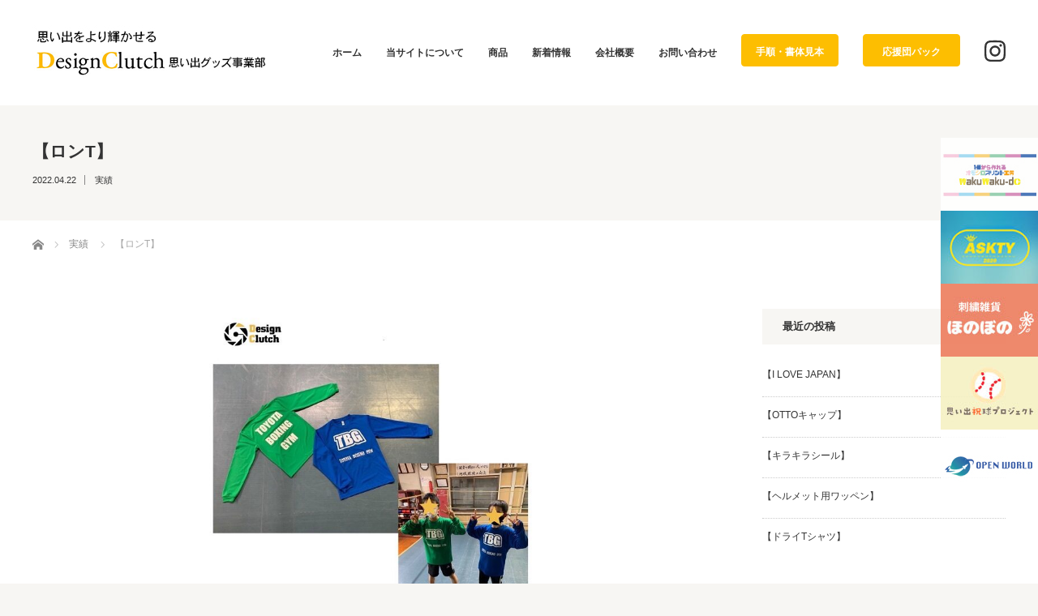

--- FILE ---
content_type: text/html; charset=UTF-8
request_url: https://omoide-goods.jp/%E3%80%90%E3%83%AD%E3%83%B3t%E3%80%91/
body_size: 13225
content:
<!DOCTYPE html>
<html class="pc" lang="ja">
<head>
<meta charset="UTF-8">
<!--[if IE]><meta http-equiv="X-UA-Compatible" content="IE=edge"><![endif]-->
<meta name="viewport" content="width=device-width">
<title>【ロンT】 - Design Clutch 思い出グッズ事業部</title>
<link rel="pingback" href="https://omoide-goods.jp/wp/xmlrpc.php">

<!-- This site is optimized with the Yoast SEO plugin v11.4 - https://yoast.com/wordpress/plugins/seo/ -->
<meta name="description" content="この度、豊田ボクシングジム様よりロンTのご依頼を頂きました&#x1f60a; (前回のドライTシャツと同じデザインにて作成しております&#x2728;) 豊田ボクシングジム様は子供から大人まで会員がいるボクシングジムになります&#x203c;&#xfe0f;"/>
<link rel="canonical" href="https://omoide-goods.jp/%e3%80%90%e3%83%ad%e3%83%b3t%e3%80%91/" />
<meta property="og:locale" content="ja_JP" />
<meta property="og:type" content="article" />
<meta property="og:title" content="【ロンT】 - Design Clutch 思い出グッズ事業部" />
<meta property="og:description" content="この度、豊田ボクシングジム様よりロンTのご依頼を頂きました&#x1f60a; (前回のドライTシャツと同じデザインにて作成しております&#x2728;) 豊田ボクシングジム様は子供から大人まで会員がいるボクシングジムになります&#x203c;&#xfe0f;" />
<meta property="og:url" content="https://omoide-goods.jp/%e3%80%90%e3%83%ad%e3%83%b3t%e3%80%91/" />
<meta property="og:site_name" content="Design Clutch 思い出グッズ事業部" />
<meta property="article:section" content="実績" />
<meta property="article:published_time" content="2022-04-22T07:03:22+00:00" />
<meta property="og:image" content="https://omoide-goods.jp/wp/wp-content/uploads/2022/04/toyota-boxing.jpeg" />
<meta property="og:image:secure_url" content="https://omoide-goods.jp/wp/wp-content/uploads/2022/04/toyota-boxing.jpeg" />
<meta property="og:image:width" content="1202" />
<meta property="og:image:height" content="600" />
<meta name="twitter:card" content="summary_large_image" />
<meta name="twitter:description" content="この度、豊田ボクシングジム様よりロンTのご依頼を頂きました&#x1f60a; (前回のドライTシャツと同じデザインにて作成しております&#x2728;) 豊田ボクシングジム様は子供から大人まで会員がいるボクシングジムになります&#x203c;&#xfe0f;" />
<meta name="twitter:title" content="【ロンT】 - Design Clutch 思い出グッズ事業部" />
<meta name="twitter:image" content="https://omoide-goods.jp/wp/wp-content/uploads/2022/04/toyota-boxing.jpeg" />
<script type='application/ld+json' class='yoast-schema-graph yoast-schema-graph--main'>{"@context":"https://schema.org","@graph":[{"@type":"Organization","@id":"https://omoide-goods.jp/#organization","name":"","url":"https://omoide-goods.jp/","sameAs":[]},{"@type":"WebSite","@id":"https://omoide-goods.jp/#website","url":"https://omoide-goods.jp/","name":"Design Clutch \u601d\u3044\u51fa\u30b0\u30c3\u30ba\u4e8b\u696d\u90e8","publisher":{"@id":"https://omoide-goods.jp/#organization"},"potentialAction":{"@type":"SearchAction","target":"https://omoide-goods.jp/?s={search_term_string}","query-input":"required name=search_term_string"}},{"@type":"WebPage","@id":"https://omoide-goods.jp/%e3%80%90%e3%83%ad%e3%83%b3t%e3%80%91/#webpage","url":"https://omoide-goods.jp/%e3%80%90%e3%83%ad%e3%83%b3t%e3%80%91/","inLanguage":"ja","name":"\u3010\u30ed\u30f3T\u3011 - Design Clutch \u601d\u3044\u51fa\u30b0\u30c3\u30ba\u4e8b\u696d\u90e8","isPartOf":{"@id":"https://omoide-goods.jp/#website"},"image":{"@type":"ImageObject","@id":"https://omoide-goods.jp/%e3%80%90%e3%83%ad%e3%83%b3t%e3%80%91/#primaryimage","url":"https://omoide-goods.jp/wp/wp-content/uploads/2022/04/toyota-boxing.jpeg","width":1202,"height":600},"primaryImageOfPage":{"@id":"https://omoide-goods.jp/%e3%80%90%e3%83%ad%e3%83%b3t%e3%80%91/#primaryimage"},"datePublished":"2022-04-22T07:03:22+00:00","dateModified":"2022-04-22T07:03:22+00:00","description":"\u3053\u306e\u5ea6\u3001\u8c4a\u7530\u30dc\u30af\u30b7\u30f3\u30b0\u30b8\u30e0\u69d8\u3088\u308a\u30ed\u30f3T\u306e\u3054\u4f9d\u983c\u3092\u9802\u304d\u307e\u3057\u305f&#x1f60a; (\u524d\u56de\u306e\u30c9\u30e9\u30a4T\u30b7\u30e3\u30c4\u3068\u540c\u3058\u30c7\u30b6\u30a4\u30f3\u306b\u3066\u4f5c\u6210\u3057\u3066\u304a\u308a\u307e\u3059&#x2728;) \u8c4a\u7530\u30dc\u30af\u30b7\u30f3\u30b0\u30b8\u30e0\u69d8\u306f\u5b50\u4f9b\u304b\u3089\u5927\u4eba\u307e\u3067\u4f1a\u54e1\u304c\u3044\u308b\u30dc\u30af\u30b7\u30f3\u30b0\u30b8\u30e0\u306b\u306a\u308a\u307e\u3059&#x203c;&#xfe0f;"},{"@type":"Article","@id":"https://omoide-goods.jp/%e3%80%90%e3%83%ad%e3%83%b3t%e3%80%91/#article","isPartOf":{"@id":"https://omoide-goods.jp/%e3%80%90%e3%83%ad%e3%83%b3t%e3%80%91/#webpage"},"author":{"@id":"https://omoide-goods.jp/schema/person/de-clutchadmin/#author"},"headline":"\u3010\u30ed\u30f3T\u3011","datePublished":"2022-04-22T07:03:22+00:00","dateModified":"2022-04-22T07:03:22+00:00","commentCount":0,"mainEntityOfPage":{"@id":"https://omoide-goods.jp/%e3%80%90%e3%83%ad%e3%83%b3t%e3%80%91/#webpage"},"publisher":{"@id":"https://omoide-goods.jp/#organization"},"image":{"@id":"https://omoide-goods.jp/%e3%80%90%e3%83%ad%e3%83%b3t%e3%80%91/#primaryimage"},"articleSection":"\u5b9f\u7e3e"},{"@type":["Person"],"@id":"https://omoide-goods.jp/author/de-clutch@admin/#author","name":"de-clutch@admin","image":{"@type":"ImageObject","@id":"https://omoide-goods.jp/#authorlogo","url":"https://secure.gravatar.com/avatar/dbe639747c7dff715a2cb5071dfa0e3e?s=96&d=mm&r=g","caption":"de-clutch@admin"},"sameAs":[]}]}</script>
<!-- / Yoast SEO plugin. -->

<link rel='dns-prefetch' href='//s.w.org' />
<link rel="alternate" type="application/rss+xml" title="Design Clutch 思い出グッズ事業部 &raquo; フィード" href="https://omoide-goods.jp/feed/" />
<link rel="alternate" type="application/rss+xml" title="Design Clutch 思い出グッズ事業部 &raquo; コメントフィード" href="https://omoide-goods.jp/comments/feed/" />
<link rel="alternate" type="application/rss+xml" title="Design Clutch 思い出グッズ事業部 &raquo; 【ロンT】 のコメントのフィード" href="https://omoide-goods.jp/%e3%80%90%e3%83%ad%e3%83%b3t%e3%80%91/feed/" />
		<script type="text/javascript">
			window._wpemojiSettings = {"baseUrl":"https:\/\/s.w.org\/images\/core\/emoji\/11\/72x72\/","ext":".png","svgUrl":"https:\/\/s.w.org\/images\/core\/emoji\/11\/svg\/","svgExt":".svg","source":{"concatemoji":"https:\/\/omoide-goods.jp\/wp\/wp-includes\/js\/wp-emoji-release.min.js?ver=4.9.26"}};
			!function(e,a,t){var n,r,o,i=a.createElement("canvas"),p=i.getContext&&i.getContext("2d");function s(e,t){var a=String.fromCharCode;p.clearRect(0,0,i.width,i.height),p.fillText(a.apply(this,e),0,0);e=i.toDataURL();return p.clearRect(0,0,i.width,i.height),p.fillText(a.apply(this,t),0,0),e===i.toDataURL()}function c(e){var t=a.createElement("script");t.src=e,t.defer=t.type="text/javascript",a.getElementsByTagName("head")[0].appendChild(t)}for(o=Array("flag","emoji"),t.supports={everything:!0,everythingExceptFlag:!0},r=0;r<o.length;r++)t.supports[o[r]]=function(e){if(!p||!p.fillText)return!1;switch(p.textBaseline="top",p.font="600 32px Arial",e){case"flag":return s([55356,56826,55356,56819],[55356,56826,8203,55356,56819])?!1:!s([55356,57332,56128,56423,56128,56418,56128,56421,56128,56430,56128,56423,56128,56447],[55356,57332,8203,56128,56423,8203,56128,56418,8203,56128,56421,8203,56128,56430,8203,56128,56423,8203,56128,56447]);case"emoji":return!s([55358,56760,9792,65039],[55358,56760,8203,9792,65039])}return!1}(o[r]),t.supports.everything=t.supports.everything&&t.supports[o[r]],"flag"!==o[r]&&(t.supports.everythingExceptFlag=t.supports.everythingExceptFlag&&t.supports[o[r]]);t.supports.everythingExceptFlag=t.supports.everythingExceptFlag&&!t.supports.flag,t.DOMReady=!1,t.readyCallback=function(){t.DOMReady=!0},t.supports.everything||(n=function(){t.readyCallback()},a.addEventListener?(a.addEventListener("DOMContentLoaded",n,!1),e.addEventListener("load",n,!1)):(e.attachEvent("onload",n),a.attachEvent("onreadystatechange",function(){"complete"===a.readyState&&t.readyCallback()})),(n=t.source||{}).concatemoji?c(n.concatemoji):n.wpemoji&&n.twemoji&&(c(n.twemoji),c(n.wpemoji)))}(window,document,window._wpemojiSettings);
		</script>
		<style type="text/css">
img.wp-smiley,
img.emoji {
	display: inline !important;
	border: none !important;
	box-shadow: none !important;
	height: 1em !important;
	width: 1em !important;
	margin: 0 .07em !important;
	vertical-align: -0.1em !important;
	background: none !important;
	padding: 0 !important;
}
</style>
<link rel='stylesheet' id='style-css'  href='https://omoide-goods.jp/wp/wp-content/themes/omoide-child/style.css?ver=4.9.26' type='text/css' media='all' />
<link rel='stylesheet' id='contact-form-7-css'  href='https://omoide-goods.jp/wp/wp-content/plugins/contact-form-7/includes/css/styles.css?ver=5.1.1' type='text/css' media='all' />
<link rel='stylesheet' id='parent-style-css'  href='https://omoide-goods.jp/wp/wp-content/themes/omoide/style.css?ver=4.9.26' type='text/css' media='all' />
<link rel='stylesheet' id='child-style-css'  href='https://omoide-goods.jp/wp/wp-content/themes/omoide-child/style.css?ver=4.9.26' type='text/css' media='all' />
<script type='text/javascript' src='https://omoide-goods.jp/wp/wp-includes/js/jquery/jquery.js?ver=1.12.4'></script>
<script type='text/javascript' src='https://omoide-goods.jp/wp/wp-includes/js/jquery/jquery-migrate.min.js?ver=1.4.1'></script>
<link rel='https://api.w.org/' href='https://omoide-goods.jp/wp-json/' />
<link rel='shortlink' href='https://omoide-goods.jp/?p=1119' />
<link rel="alternate" type="application/json+oembed" href="https://omoide-goods.jp/wp-json/oembed/1.0/embed?url=https%3A%2F%2Fomoide-goods.jp%2F%25e3%2580%2590%25e3%2583%25ad%25e3%2583%25b3t%25e3%2580%2591%2F" />
<link rel="alternate" type="text/xml+oembed" href="https://omoide-goods.jp/wp-json/oembed/1.0/embed?url=https%3A%2F%2Fomoide-goods.jp%2F%25e3%2580%2590%25e3%2583%25ad%25e3%2583%25b3t%25e3%2580%2591%2F&#038;format=xml" />

<script src="https://omoide-goods.jp/wp/wp-content/themes/omoide/js/jquery.easing.js?ver="></script>
<script src="https://omoide-goods.jp/wp/wp-content/themes/omoide/js/jscript.js?ver="></script>
<script src="https://omoide-goods.jp/wp/wp-content/themes/omoide/js/comment.js?ver="></script>

<link rel="stylesheet" media="screen and (max-width:770px)" href="https://omoide-goods.jp/wp/wp-content/themes/omoide/responsive.css?ver=">
<link rel="stylesheet" media="screen and (max-width:770px)" href="https://omoide-goods.jp/wp/wp-content/themes/omoide/footer-bar/footer-bar.css?ver=">


<link rel="stylesheet" href="https://omoide-goods.jp/wp/wp-content/themes/omoide/japanese.css?ver=">

<!--[if lt IE 9]>
<script src="https://omoide-goods.jp/wp/wp-content/themes/omoide/js/html5.js?ver="></script>
<![endif]-->



<style type="text/css">

#logo { top:31px; left:0px; }

a:hover, .post_content a:hover .pc #global_menu li a:hover, .pc #global_menu > ul > li.active > a, .post_list li.type1 .meta li a:hover, .post_list li.type2 .meta li a:hover, #footer_menu li a:hover, #home_slider .info_inner .title_link:hover, #post_meta_top a:hover, #bread_crumb li a:hover, #comment_header ul li a:hover, #template1_header .product_cateogry a:hover, #archive_product_list .no_image:hover .title a { color:#FDBE01; }
.post_content a { color:#FDBE01; }
.pc #global_menu ul ul a, #return_top a:hover, .next_page_link a:hover, .page_navi a:hover, #index_news_list .archive_link:hover, .pc #index_news_list .news_title a:hover, .box_list_headline .archive_link a:hover, .previous_next_post .previous_post a:hover, .previous_next_post .next_post a:hover,
 #single_product_list .slick-prev:hover, #single_product_list .slick-next:hover, #previous_next_page a:hover, .mobile .template1_content_list .caption a.link:hover, #archive_product_cateogry_menu li a:hover, .pc #archive_product_cateogry_menu li.active > a, .pc #archive_product_cateogry_menu li ul,
  #wp-calendar td a:hover, #wp-calendar #prev a:hover, #wp-calendar #next a:hover, .widget_search #search-btn input:hover, .widget_search #searchsubmit:hover, .side_widget.google_search #searchsubmit:hover, .collapse_category_list li a:hover,
   #submit_comment:hover, #post_pagination a:hover, #post_pagination p, a.menu_button:hover, .mobile a.category_menu_button:hover, .mobile a.category_menu_button.active
    { background-color:#FDBE01; }
.mobile a.category_menu_button:hover, .mobile a.category_menu_button.active { color:#fff !important; }
.mobile #global_menu a:hover { background-color:#FDBE01 !important; }

#comment_textarea textarea:focus, #guest_info input:focus
 { border-color:#FDBE01; }

.pc #global_menu ul ul a:hover, .pc #archive_product_cateogry_menu li ul a:hover
 { background-color:#FDBE01; }


#page_header .title { font-size:21px; }
#article .post_content { font-size:14px; }

.box_list .box { background:#FFFFFF; }
.box_list .caption .title, .box_list .caption .excerpt { color:#333333; }

.box_list .box:hover img { opacity:0.3; }
.box_list .caption .title, #single_product_list .caption .title { font-size:20px; }
.box_list .caption .excerpt, #single_product_list .caption .excerpt { font-size:14px; }

#blog_list .has_image { background:#000000 !important; }
#blog_list .has_image .caption { color:#FFFFFF !important; }
#blog_list .no_image:hover { background:#000000 !important; }
#blog_list .no_image:hover .caption { color:#FFFFFF !important; }
#blog_list .has_image:hover img { opacity:0.3; }
#blog_list .caption .title { font-size:14px; }
#blog_list .caption .excerpt { font-size:12px; }

#archive_product_list .caption .title { font-size:23px; }
#archive_product_list .caption .excerpt { font-size:14px; }
#archive_product_list .image_box:hover { background:#333333; }

#single_product_list .has_image { background:#FFFFFF; color:#333333; }
#single_product_list .has_image:hover img { opacity:0.3; }


#site_loader_spinner { border:4px solid rgba(253,190,1,0.2); border-top-color:#FDBE01; }

#footer-menu5 {
    width: 300px;
    margin: auto;
}
#footer-menu5 ul li a {
    line-height: 1.4;
}
.post_content h2 { line-height: 1.3em; padding: 10px 0px 10px 8px; font-size: 150%; font-weight: 500; border-left: 4px solid #333; background: #FDBE01;color:#fff;}
.post_content h3 { line-height: 1.3em; padding: 10px 0px 10px 8px; font-size: 130%; font-weight: 500; border-left: 4px solid #48d1cc;background:#f8f8f8;margin:50px auto 20px;}
.post_content h4 { line-height: 1.3em; font-size: 120%; font-weight: 500; color:#FDBE01;margin:40px auto 20px;}


ul.col2{font-size:0;letter-spacing:-2em;padding:0;}
ul.col2 li{display:inline-block;font-size:14px;letter-spacing:normal;border:1px solid #ccc;width:48%;box-sizing:border-box;vertical-align:top;}
ul.col2 li:nth-child(odd){margin-right:4%;}
ul.col2 li .left{float:left;width:100%;}
ul.col2 li .left img{width:100%;margin:0 auto 5px;}
ul.col2 li .right{float:right;width:100%;padding:10px;box-sizing:border-box;}

.solid-box{
border:1px solid #ccc;
margin:50px auto ;
padding:30px;
position:relative;
font-size:80%;
}
.solid-box h4{
font-size:110%;
color:#FDBE01;
}
.solid-box .finger{
position:absolute;
left:-10px;
top:-10px;
}
.solid-box .finger img{
width:50px;
}

ul.campus{
text-align:center;
}
ul.campus li{
display:inline-block;
width:28%;
margin-right:4%;
font-size:90%;
}
#menu-item-190 a {
    background: #FDBE01;
    padding: 10px;
    margin-top: 42px;
    color: #ffffff;
    height: 40px !important;
    border-radius: 4px;
    line-height: 24px !important;
}
#footer-menu5 ul li{
margin:auto auto 25px;
}

#menu-item-190 a:hover, .bt_footer_s a:hover, .bt_footer a:hover, .bt_footer_b a:hover {
    background: #333333;
    color: #ffffff;
    text-decoration: none;
}
.bt_footer_b a{
background: #2980b9;
    padding: 10px;
    color: #ffffff !important;
    border-radius: 4px;
    text-align: center;
}
ul.apparel{
font-size:0;
letter-spacing:-2em;
padding:0;
margin:auto;
}
ul.apparel li{
display:inline-block;
width:calc(94% / 4);
margin:auto 2% 15px auto;
padding:0;
text-align:center;
font-size:12px;
letter-spacing:normal;
}
ul.apparel li:nth-child(4n){
margin-right:0;
}
.apparel-inner{
margin:auto auto 30px;
}
.apparel-inner .left{
float:left;
width:30%;
}
.apparel-inner .right{
float:right;
width:68%;
}
@media only screen and (max-width: 600px) {
.q_button{
margin:5px auto;
}
ul.apparel li{
width:calc(96% / 3);
}
ul.apparel li:nth-child(4n){
margin-right:2%;
}
ul.apparel li:nth-child(3n){
margin-right:0;
}
.apparel-inner .left,.apparel-inner .right{
float:none;
width:100%;
margiin:auto auto 20px;
}
}

ul.catalog_btn{
margin:auto auto 30px;
font-size:0;
letter-spacing:-2em;
}
ul.catalog_btn li{
display:inline-block;
width:30%;
font-size:14px;
letter-spacing:normal;
margin-right:1%;
}
ul.catalog_btn li a.sz_l{
width:100%;
padding:10px 0;
text-align:center;
min-width: inherit;
font-size:100%;
}

.apaarel-btn{
margin:50px auto;
}
.apaarel-btn a.q_button{
width:80%;
max-width:450px;
margin:auto;
color:#fff;
    padding: 20px 0;
    display: block;
}
.towel-top{
	font-size: 200%;
	border: 5px solid #FDBE01;
	padding: 20px;
	margin-bottom: 35px;
	border-radius: 5px;	
	line-height:1.4;
}

</style>


<style type="text/css"></style>	<!-- Global site tag (gtag.js) - Google Analytics -->
<script async src="https://www.googletagmanager.com/gtag/js?id=UA-113085400-1"></script>
<script>
  window.dataLayer = window.dataLayer || [];
  function gtag(){dataLayer.push(arguments);}
  gtag('js', new Date());

  gtag('config', 'UA-113085400-1');
</script>

<script defer src="https://use.fontawesome.com/releases/v5.8.1/js/all.js" integrity="sha384-g5uSoOSBd7KkhAMlnQILrecXvzst9TdC09/VM+pjDTCM+1il8RHz5fKANTFFb+gQ" crossorigin="anonymous"></script>
<script>
window.onscroll = function () {
	var check = window.pageYOffset ;
	var docHeight = jQuery(document).height();
	var dispHeight = jQuery(window).height();
	
	if(check > docHeight-dispHeight-500){
		jQuery('.side_floating').fadeOut(1000);
		
	}else{
		jQuery('.side_floating').fadeIn(1000);
	}
};
	</script>
	</head>
<body class="post-template-default single single-post postid-1119 single-format-standard">
<div id="site_loader_overlay">
 <div id="site_loader_spinner"></div>
</div>
<div id="site_wrap">

 <div id="header">
  <div id="header_inner">

   <!-- logo -->
   <div id='logo_image'>
<h1 id="logo"><a href=" https://omoide-goods.jp/" title="Design Clutch 思い出グッズ事業部" data-label="Design Clutch 思い出グッズ事業部"><img src="https://omoide-goods.jp/wp/wp-content/uploads/tcd-w/logo.jpg?1769046619" alt="Design Clutch 思い出グッズ事業部" title="Design Clutch 思い出グッズ事業部" /></a></h1>
</div>

   <!-- global menu -->
      <a href="#" class="menu_button"></a>
   <div id="global_menu" class="clearfix">
    <ul id="menu-%e3%83%98%e3%83%83%e3%83%80%e3%83%bc%e3%83%a1%e3%83%8b%e3%83%a5%e3%83%bc" class="menu"><li id="menu-item-28" class="menu-item menu-item-type-custom menu-item-object-custom menu-item-home menu-item-28"><a href="https://omoide-goods.jp/">ホーム</a></li>
<li id="menu-item-115" class="menu-item menu-item-type-post_type menu-item-object-page menu-item-115"><a href="https://omoide-goods.jp/our_service/">当サイトについて</a></li>
<li id="menu-item-30" class="menu-item menu-item-type-post_type_archive menu-item-object-product menu-item-has-children menu-item-30"><a href="https://omoide-goods.jp/product/">商品</a>
<ul class="sub-menu">
	<li id="menu-item-286" class="menu-item menu-item-type-post_type menu-item-object-product menu-item-286"><a href="https://omoide-goods.jp/product/album/">アルバム</a></li>
	<li id="menu-item-287" class="menu-item menu-item-type-post_type menu-item-object-product menu-item-287"><a href="https://omoide-goods.jp/product/panel/">パネル</a></li>
	<li id="menu-item-288" class="menu-item menu-item-type-post_type menu-item-object-product menu-item-288"><a href="https://omoide-goods.jp/product/cup/">マグカップ・タンブラー</a></li>
	<li id="menu-item-289" class="menu-item menu-item-type-post_type menu-item-object-product menu-item-289"><a href="https://omoide-goods.jp/product/banners/">横断幕</a></li>
	<li id="menu-item-290" class="menu-item menu-item-type-post_type menu-item-object-product menu-item-290"><a href="https://omoide-goods.jp/product/towel/">タオル</a></li>
	<li id="menu-item-291" class="menu-item menu-item-type-post_type menu-item-object-product menu-item-291"><a href="https://omoide-goods.jp/product/apparel/">アパレル</a></li>
	<li id="menu-item-292" class="menu-item menu-item-type-post_type menu-item-object-product menu-item-292"><a href="https://omoide-goods.jp/product/illust/">イラスト</a></li>
	<li id="menu-item-293" class="menu-item menu-item-type-post_type menu-item-object-product menu-item-293"><a href="https://omoide-goods.jp/product/others/">その他</a></li>
</ul>
</li>
<li id="menu-item-118" class="menu-item menu-item-type-taxonomy menu-item-object-category menu-item-118"><a href="https://omoide-goods.jp/category/iinfo/">新着情報</a></li>
<li id="menu-item-117" class="menu-item menu-item-type-post_type menu-item-object-page menu-item-117"><a href="https://omoide-goods.jp/company/">会社概要</a></li>
<li id="menu-item-116" class="menu-item menu-item-type-post_type menu-item-object-page menu-item-116"><a href="https://omoide-goods.jp/contact/">お問い合わせ</a></li>
<li id="menu-item-329" class="menu-item menu-item-type-post_type menu-item-object-page menu-item-329"><a href="https://omoide-goods.jp/process/">手順・書体見本</a></li>
<li id="menu-item-294" class="menu-item menu-item-type-post_type menu-item-object-product menu-item-294"><a href="https://omoide-goods.jp/product/cheering/">応援団パック</a></li>
<li id="menu-item-444" class="menu-item menu-item-type-custom menu-item-object-custom menu-item-444"><a target="_blank" href="https://instagram.com/designclutch0208"><i class="fab fa-instagram"></i></a></li>
</ul>   </div>
   
  </div><!-- END #header_inner -->
 </div><!-- END #header -->

	<section id="side_float" class="side_floating clearfix">
	<ul>
		<li><a href="https://omoidegoods.thebase.in/" target="_blank"><img src="/wp/wp-content/uploads/2020/11/shop_omoide.jpg"></a></li>
		<li><a href="https://askty.thebase.in/" target="_blank"><img src="/wp/wp-content/uploads/2020/04/shop_ask.jpg"></a></li>
		<li><a href="https://honobono2020.thebase.in/" target="_blank"><img src="/wp/wp-content/uploads/2020/04/shop_hono.jpg"></a>
		<li><a href="https://omoidesyukyu.jp/" target="_blank"><img src="/wp/wp-content/uploads/2020/08/shop_ball.jpg"></a></li>
		<li><a href="https://dc-openworld.jp/" target="_blank"><img src="/wp/wp-content/uploads/2020/11/open-world.jpg"></a></li>
		</ul>
	</section>
<div id="page_header">
 <div id="page_header_inner">

  
  <h2 class="title">【ロンT】</h2>
    <ul id="post_meta_top" class="clearfix">
   <li class="date"><time class="entry-date updated" datetime="2022-04-22T16:03:22+00:00">2022.04.22</time></li>   <li class="category"><a href="https://omoide-goods.jp/category/%e5%ae%9f%e7%b8%be/" rel="category tag">実績</a></li>  </ul>
   </div>
</div>

<div id="main_content2" class="clearfix">

    <!-- bread crumb -->
    
<ul id="bread_crumb" class="clearfix">
 <li itemscope="itemscope" itemtype="http://data-vocabulary.org/Breadcrumb" class="home"><a itemprop="url" href="https://omoide-goods.jp/"><span itemprop="title" >ホーム</span></a></li>

 <li itemscope="itemscope" itemtype="http://data-vocabulary.org/Breadcrumb">
     <a itemprop="url" href="https://omoide-goods.jp/category/%e5%ae%9f%e7%b8%be/"><span itemprop="title">実績</span></a>
       </li>
 <li class="last">【ロンT】</li>

</ul>
    
 <div id="main_content2_inner" class="clearfix">

 <div id="main_col">

  
  <div id="article">

         <div id="post_image">
    <img width="1200" height="600" src="https://omoide-goods.jp/wp/wp-content/uploads/2022/04/toyota-boxing-1200x600.jpeg" class="attachment-size4 size-size4 wp-post-image" alt="" srcset="https://omoide-goods.jp/wp/wp-content/uploads/2022/04/toyota-boxing-1200x600.jpeg 1200w, https://omoide-goods.jp/wp/wp-content/uploads/2022/04/toyota-boxing-300x150.jpeg 300w, https://omoide-goods.jp/wp/wp-content/uploads/2022/04/toyota-boxing-768x383.jpeg 768w, https://omoide-goods.jp/wp/wp-content/uploads/2022/04/toyota-boxing-1024x511.jpeg 1024w, https://omoide-goods.jp/wp/wp-content/uploads/2022/04/toyota-boxing.jpeg 1202w" sizes="(max-width: 1200px) 100vw, 1200px" />   </div>
      
   <div class="post_content clearfix">
    <p>この度、豊田ボクシングジム様よりロンTのご依頼を頂きました&#x1f60a;<br />
(前回のドライTシャツと同じデザインにて作成しております&#x2728;)</p>
<p>豊田ボクシングジム様は子供から大人まで会員がいるボクシングジムになります&#x203c;&#xfe0f;</p>
<p>子供達の表情がとても楽しそうに伺えるのできっと良いコーチングをされているジムだと思います&#x1f609;</p>
<p>また体験レッスンも随時受け付けているとの事なので体力をつけたい方、強くなりたい方は是非豊田ボクシングジム様に行ってみてください&#x1f44d;</p>
<p>蝶のように舞い蜂のように刺す&#x203c;&#xfe0f;</p>
<p>この投稿を見て世界王者が誕生する事を願っております&#x1f606;</p>
<p>豊田ボクシングジム様のアカウントはこちら<br />
@toyota_boxing_gym</p>
<p>豊田ボクシングジム様、この度はご依頼頂きましてありがとうございました&#x1f60c;</p>
<p>&#x2728;&#x2728;&#x2728;&#x2728;&#x2728;&#x2728;&#x2728;&#x2728;&#x2728;&#x2728;&#x2728;<br />
おかげさまで47都道府県の方々と繋がっていっております。<br />
一人一人のご縁に感謝です&#x1f64f;<br />
&#x2728;&#x2728;&#x2728;&#x2728;&#x2728;&#x2728;&#x2728;&#x2728;&#x2728;&#x2728;&#x2728;</p>
<p>#イラスト<br />
#キャラクター<br />
#車<br />
#オリジナル<br />
#看板<br />
#designclutch<br />
#デザインクラッチ<br />
#名入れ<br />
#design<br />
#デザイン<br />
#思い出<br />
#思い出グッズ<br />
#記念品<br />
#グッズ<br />
#47都道府県</p>
       </div>

      <div id="single_share" class="clearfix">
    
<!--Type1-->

<div id="share_top1">

 

<div class="sns">
<ul class="type1 clearfix">
<!--Twitterボタン-->
<li class="twitter">
<a href="http://twitter.com/share?text=%E3%80%90%E3%83%AD%E3%83%B3T%E3%80%91&url=https%3A%2F%2Fomoide-goods.jp%2F%25e3%2580%2590%25e3%2583%25ad%25e3%2583%25b3t%25e3%2580%2591%2F&via=&tw_p=tweetbutton&related=" onclick="javascript:window.open(this.href, '', 'menubar=no,toolbar=no,resizable=yes,scrollbars=yes,height=400,width=600');return false;"><i class="icon-twitter"></i><span class="ttl">Tweet</span><span class="share-count"></span></a></li>

<!--Facebookボタン-->
<li class="facebook">
<a href="//www.facebook.com/sharer/sharer.php?u=https://omoide-goods.jp/%e3%80%90%e3%83%ad%e3%83%b3t%e3%80%91/&amp;t=%E3%80%90%E3%83%AD%E3%83%B3T%E3%80%91" class="facebook-btn-icon-link" target="blank" rel="nofollow"><i class="icon-facebook"></i><span class="ttl">Share</span><span class="share-count"></span></a></li>

<!--Google+ボタン-->
<li class="googleplus">
<a href="https://plus.google.com/share?url=https%3A%2F%2Fomoide-goods.jp%2F%25e3%2580%2590%25e3%2583%25ad%25e3%2583%25b3t%25e3%2580%2591%2F" onclick="javascript:window.open(this.href, '', 'menubar=no,toolbar=no,resizable=yes,scrollbars=yes,height=600,width=500');return false;"><i class="icon-google-plus"></i><span class="ttl">+1</span><span class="share-count"></span></a></li>

<!--Hatebuボタン-->
<li class="hatebu">
<a href="http://b.hatena.ne.jp/add?mode=confirm&url=https%3A%2F%2Fomoide-goods.jp%2F%25e3%2580%2590%25e3%2583%25ad%25e3%2583%25b3t%25e3%2580%2591%2F" onclick="javascript:window.open(this.href, '', 'menubar=no,toolbar=no,resizable=yes,scrollbars=yes,height=400,width=510');return false;" ><i class="icon-hatebu"></i><span class="ttl">Hatena</span><span class="share-count"></span></a></li>

<!--Pocketボタン-->
<li class="pocket">
<a href="http://getpocket.com/edit?url=https%3A%2F%2Fomoide-goods.jp%2F%25e3%2580%2590%25e3%2583%25ad%25e3%2583%25b3t%25e3%2580%2591%2F&title=%E3%80%90%E3%83%AD%E3%83%B3T%E3%80%91" target="blank"><i class="icon-pocket"></i><span class="ttl">Pocket</span><span class="share-count"></span></a></li>

<!--RSSボタン-->
<li class="rss">
<a href="https://omoide-goods.jp/feed/" target="blank"><i class="icon-rss"></i><span class="ttl">RSS</span></a></li>

<!--Feedlyボタン-->
<li class="feedly">
<a href="http://feedly.com/index.html#subscription%2Ffeed%2Fhttps://omoide-goods.jp/feed/" target="blank"><i class="icon-feedly"></i><span class="ttl">feedly</span><span class="share-count"></span></a></li>

<!--Pinterestボタン-->
<li class="pinterest">
<a rel="nofollow" target="_blank" href="https://www.pinterest.com/pin/create/button/?url=https%3A%2F%2Fomoide-goods.jp%2F%25e3%2580%2590%25e3%2583%25ad%25e3%2583%25b3t%25e3%2580%2591%2F&media=https://omoide-goods.jp/wp/wp-content/uploads/2022/04/toyota-boxing.jpeg&description=%E3%80%90%E3%83%AD%E3%83%B3T%E3%80%91"><i class="icon-pinterest"></i><span class="ttl">Pin&nbsp;it</span></a></li>

</ul>
</div>

</div>


<!--Type2-->

<!--Type3-->

<!--Type4-->

<!--Type5-->
   </div>
   
      <ul id="post_meta_bottom" class="clearfix">
    <li class="post_author">投稿者: <a href="https://omoide-goods.jp/author/de-clutch@admin/" title="de-clutch@admin の投稿" rel="author">de-clutch@admin</a></li>    <li class="post_category"><a href="https://omoide-goods.jp/category/%e5%ae%9f%e7%b8%be/" rel="category tag">実績</a></li>        <li class="post_comment">コメント: <a href="#comment_headline">0</a></li>   </ul>
   
      <div class="clearfix previous_next_post" id="single_previous_next_post">
    <p class="previous_post"><a href="https://omoide-goods.jp/%e3%80%90%e3%82%a4%e3%83%a9%e3%82%b9%e3%83%88%e3%80%91/" rel="prev">前の記事</a></p>
    <p class="next_post"><a href="https://omoide-goods.jp/%e3%80%90%e3%83%a6%e3%83%8b%e3%83%95%e3%82%a9%e3%83%bc%e3%83%a0%e3%80%91/" rel="next">次の記事</a></p>
   </div>
   
  </div><!-- END #article -->

  <!-- banner1 -->
      
  
    <div id="related_post">
   <h3 class="headline_base1">関連記事</h3>
   <div id="blog_list">
    <ol class="box_list2" id="box_list3">
          <li class="box has_image" style="background:#F5F5F5;">
      <div class="content">
              <img class="image" src="https://omoide-goods.jp/wp/wp-content/uploads/2019/12/2a0c276504a7727a9a1ee873128b4717-600x600.jpg" width="" height="" alt="【帽子】" />
              <div class="caption" style="color:#333333;">
        <div>
         <p class="date">2019.12.23</p>                  <h3 class="title">【帽子】</h3>
                           <p class="excerpt">ボディーライセンス様より帽子の製作をご依頼頂きました&amp;#x1f60a;﻿﻿ボディーライセンス…</p>                 </div>
       </div>
       <a href="https://omoide-goods.jp/%e3%80%90%e5%b8%bd%e5%ad%90%e3%80%91/">【帽子】</a>
      </div>
     </li>
          <li class="box has_image" style="background:#F5F5F5;">
      <div class="content">
              <img class="image" src="https://omoide-goods.jp/wp/wp-content/uploads/2021/08/05c80347351db78d7d21c66c916552d3-600x600.jpeg" width="" height="" alt="【キラキラシール②】" />
              <div class="caption" style="color:#333333;">
        <div>
         <p class="date">2021.08.14</p>                  <h3 class="title">【キラキラシール②】</h3>
                           <p class="excerpt">この度、個人(赤箱&amp;#x2b50;︎かず様)の方からキラキラシールのご依頼を頂きました&amp;#x1f60…</p>                 </div>
       </div>
       <a href="https://omoide-goods.jp/%e3%80%90%e3%82%ad%e3%83%a9%e3%82%ad%e3%83%a9%e3%82%b7%e3%83%bc%e3%83%ab%e2%91%a1%e3%80%91/">【キラキラシール②】</a>
      </div>
     </li>
          <li class="box has_image" style="background:#F5F5F5;">
      <div class="content">
              <img class="image" src="https://omoide-goods.jp/wp/wp-content/uploads/2020/02/2c9cac1086d1a344793bde4d5507c486-600x600.jpg" width="" height="" alt="【ＯＴＴＯ　ＣＡＰ】" />
              <div class="caption" style="color:#333333;">
        <div>
         <p class="date">2020.02.19</p>                  <h3 class="title">【ＯＴＴＯ　ＣＡＰ】</h3>
                           <p class="excerpt">瀬戸内クラブ(SETOUCHI CLUB)様より帽子の制作依頼を頂きました&amp;#x2728;﻿﻿…</p>                 </div>
       </div>
       <a href="https://omoide-goods.jp/%e3%80%90%ef%bd%8f%ef%bd%94%ef%bd%94%ef%bd%8f%e3%80%80%ef%bd%83%ef%bd%81%ef%bd%90%e3%80%91-2/">【ＯＴＴＯ　ＣＡＰ】</a>
      </div>
     </li>
          <li class="box has_image" style="background:#F5F5F5;">
      <div class="content">
              <img class="image" src="https://omoide-goods.jp/wp/wp-content/uploads/2021/03/IMG_6216-600x600.jpg" width="" height="" alt="【OTTOキャップ】" />
              <div class="caption" style="color:#333333;">
        <div>
         <p class="date">2021.03.26</p>                  <h3 class="title">【OTTOキャップ】</h3>
                           <p class="excerpt">BODY LICENCE様と非営利団体ジャングルベースボール様より帽子の追加製作依頼を頂きま…</p>                 </div>
       </div>
       <a href="https://omoide-goods.jp/%e3%80%90otto%e3%82%ad%e3%83%a3%e3%83%83%e3%83%95%e3%82%9a%e3%80%91/">【OTTOキャップ】</a>
      </div>
     </li>
          <li class="box has_image" style="background:#F5F5F5;">
      <div class="content">
              <img class="image" src="https://omoide-goods.jp/wp/wp-content/uploads/2022/04/b9ea60b3675a3099be29e36f35a5e623-600x600.jpeg" width="" height="" alt="【ユニフォーム】" />
              <div class="caption" style="color:#333333;">
        <div>
         <p class="date">2022.04.22</p>                  <h3 class="title">【ユニフォーム】</h3>
                           <p class="excerpt">この度、長崎県で漁業を営んでる福栄丸様よりユニフォーム(Tシャツ・トレーナー・ウィンドブレーカー)の…</p>                 </div>
       </div>
       <a href="https://omoide-goods.jp/%e3%80%90%e3%83%a6%e3%83%8b%e3%83%95%e3%82%a9%e3%83%bc%e3%83%a0%e3%80%91/">【ユニフォーム】</a>
      </div>
     </li>
          <li class="box has_image" style="background:#F5F5F5;">
      <div class="content">
              <img class="image" src="https://omoide-goods.jp/wp/wp-content/uploads/2021/08/1ad3d820593a9572b661e5e78c196d5f-600x600.jpg" width="" height="" alt="【名刺＆デザイン】" />
              <div class="caption" style="color:#333333;">
        <div>
         <p class="date">2021.08.14</p>                  <h3 class="title">【名刺＆デザイン】</h3>
                           <p class="excerpt">この度、OAD Baseball Club様より名刺のご依頼を頂きました&amp;#x1f60a;こ…</p>                 </div>
       </div>
       <a href="https://omoide-goods.jp/%e3%80%90%e5%90%8d%e5%88%ba%ef%bc%86%e3%83%87%e3%82%b6%e3%82%a4%e3%83%b3%e3%80%91/">【名刺＆デザイン】</a>
      </div>
     </li>
          <li class="box has_image" style="background:#F5F5F5;">
      <div class="content">
              <img class="image" src="https://omoide-goods.jp/wp/wp-content/uploads/2021/04/IMG_6322-600x600.jpg" width="" height="" alt="【メッシュキャップ＆ポロシャツ＆Tシャツ】" />
              <div class="caption" style="color:#333333;">
        <div>
         <p class="date">2021.04.19</p>                  <h3 class="title">【メッシュキャップ＆ポロシャツ＆Tシャツ】</h3>
                           <p class="excerpt">この度、Good job papa様よりユニフォームのご依頼を頂きました&amp;#x2728;可愛…</p>                 </div>
       </div>
       <a href="https://omoide-goods.jp/%e3%80%90%e3%83%a1%e3%83%83%e3%82%b7%e3%83%a5%e3%82%ad%e3%83%a3%e3%83%83%e3%83%97%ef%bc%86%e3%83%9d%e3%83%ad%e3%82%b7%e3%83%a3%e3%83%84%ef%bc%86t%e3%82%b7%e3%83%a3%e3%83%84%e3%80%91/">【メッシュキャップ＆ポロシャツ＆Tシャツ】</a>
      </div>
     </li>
          <li class="box has_image" style="background:#F5F5F5;">
      <div class="content">
              <img class="image" src="https://omoide-goods.jp/wp/wp-content/uploads/2021/09/1d483a0e0a68b874f92675393ce6798a-600x600.jpg" width="" height="" alt="【Tシャツ&#038;ポロシャツ】" />
              <div class="caption" style="color:#333333;">
        <div>
         <p class="date">2021.09.15</p>                  <h3 class="title">【Tシャツ&#038;ポロシャツ】</h3>
                           <p class="excerpt">この度、ふくしぶカフェ様よりユニフォームのご依頼を頂きました&amp;#x1f60a;こちらはデザイ…</p>                 </div>
       </div>
       <a href="https://omoide-goods.jp/%e3%80%90t%e3%82%b7%e3%83%a3%e3%83%84%e3%83%9d%e3%83%ad%e3%82%b7%e3%83%a3%e3%83%84%e3%80%91/">【Tシャツ&#038;ポロシャツ】</a>
      </div>
     </li>
          <li class="box has_image" style="background:#F5F5F5;">
      <div class="content">
              <img class="image" src="https://omoide-goods.jp/wp/wp-content/uploads/2020/04/IMG_2329-600x600.jpg" width="" height="" alt="【ASKTY＝アスクティ】﻿" />
              <div class="caption" style="color:#333333;">
        <div>
         <p class="date">2020.04.20</p>                  <h3 class="title">【ASKTY＝アスクティ】﻿</h3>
                           <p class="excerpt">新作の帽子が出来ました&amp;#x203c;&amp;#xfe0f;﻿﻿ASKTYのInstagram(E…</p>                 </div>
       </div>
       <a href="https://omoide-goods.jp/%e3%80%90askty%ef%bc%9d%e3%82%a2%e3%82%b9%e3%82%af%e3%83%86%e3%82%a3%e3%80%91%ef%bb%bf-4/">【ASKTY＝アスクティ】﻿</a>
      </div>
     </li>
         </ol>
   </div><!-- END #blog_list -->
  </div><!-- END #related_post -->
  
  




<h3 class="headline_base1" id="comment_headline">コメント</h3>

<div id="comment_header" class="clearfix">

 <ul id="comment_header_right">
   <li id="trackback_switch"><a href="javascript:void(0);">トラックバック ( 0 )</a></li>
   <li id="comment_switch" class="comment_switch_active"><a href="javascript:void(0);">コメント ( 0 )</a></li>
 </ul>



</div><!-- END #comment_header -->

<div id="comments">

 <div id="comment_area">
  <!-- start commnet -->
  <ol class="commentlist">
	    <li class="comment">
     <div class="comment-content"><p class="no_comment">この記事へのコメントはありません。</p></div>
    </li>
	  </ol>
  <!-- comments END -->

  
 </div><!-- #comment-list END -->


 <div id="trackback_area">
 <!-- start trackback -->
 
  <ol class="commentlist">
      <li class="comment"><div class="comment-content"><p class="no_comment">この記事へのトラックバックはありません。</p></div></li>
     </ol>

    <div id="trackback_url_area">
   <label for="trackback_url">トラックバック URL</label>
   <input type="text" name="trackback_url" id="trackback_url" size="60" value="https://omoide-goods.jp/%e3%80%90%e3%83%ad%e3%83%b3t%e3%80%91/trackback/" readonly="readonly" onfocus="this.select()" />
  </div>
  
  <!-- trackback end -->
 </div><!-- #trackbacklist END -->

 


 
 <fieldset class="comment_form_wrapper" id="respond">

    <div id="cancel_comment_reply"><a rel="nofollow" id="cancel-comment-reply-link" href="/%E3%80%90%E3%83%AD%E3%83%B3t%E3%80%91/#respond" style="display:none;">返信をキャンセルする。</a></div>
  
  <form action="https://omoide-goods.jp/wp/wp-comments-post.php" method="post" id="commentform">

   
   <div id="guest_info">
    <div id="guest_name"><label for="author"><span>名前</span>( 必須 )</label><input type="text" name="author" id="author" value="" size="22" tabindex="1" aria-required='true' /></div>
    <div id="guest_email"><label for="email"><span>E-MAIL</span>( 必須 ) - 公開されません -</label><input type="text" name="email" id="email" value="" size="22" tabindex="2" aria-required='true' /></div>
    <div id="guest_url"><label for="url"><span>URL</span></label><input type="text" name="url" id="url" value="" size="22" tabindex="3" /></div>
       </div>

   
   <div id="comment_textarea">
    <textarea name="comment" id="comment" cols="50" rows="10" tabindex="4"></textarea>
   </div>

   
   <div id="submit_comment_wrapper">
    <p><img src="https://omoide-goods.jp/wp/wp-content/plugins/siteguard/really-simple-captcha/tmp/826005877.png" alt="CAPTCHA"></p><p><label for="siteguard_captcha">上に表示された文字を入力してください。</label><br /><input type="text" name="siteguard_captcha" id="siteguard_captcha" class="input" value="" size="10" aria-required="true" /><input type="hidden" name="siteguard_captcha_prefix" id="siteguard_captcha_prefix" value="826005877" /></p>    <input name="submit" type="submit" id="submit_comment" tabindex="5" value="コメントを書く" title="コメントを書く" alt="コメントを書く" />
   </div>
   <div id="input_hidden_field">
        <input type='hidden' name='comment_post_ID' value='1119' id='comment_post_ID' />
<input type='hidden' name='comment_parent' id='comment_parent' value='0' />
       </div>

  </form>

 </fieldset><!-- #comment-form-area END -->

</div><!-- #comment end -->
 </div><!-- END #main_col -->

 
              <div id="side_col">
       		<div class="side_widget clearfix widget_recent_entries" id="recent-posts-4">
		<h3 class="side_headline">最近の投稿</h3>		<ul>
											<li>
					<a href="https://omoide-goods.jp/%e3%80%90i-love-japan%e3%80%91/">【I LOVE JAPAN】</a>
									</li>
											<li>
					<a href="https://omoide-goods.jp/%e3%80%90otto%e3%82%ad%e3%83%a3%e3%83%83%e3%83%97%e3%80%91-2/">【OTTOキャップ】</a>
									</li>
											<li>
					<a href="https://omoide-goods.jp/%e3%80%90%e3%82%ad%e3%83%a9%e3%82%ad%e3%83%a9%e3%82%b7%e3%83%bc%e3%83%ab%e3%80%91-29/">【キラキラシール】</a>
									</li>
											<li>
					<a href="https://omoide-goods.jp/%e3%80%90%e3%83%98%e3%83%ab%e3%83%a1%e3%83%83%e3%83%88%e7%94%a8%e3%83%af%e3%83%83%e3%83%9a%e3%83%b3%e3%80%91-25/">【ヘルメット用ワッペン】</a>
									</li>
											<li>
					<a href="https://omoide-goods.jp/%e3%80%90%e3%83%89%e3%83%a9%e3%82%a4t%e3%82%b7%e3%83%a3%e3%83%84%e3%80%91-9/">【ドライTシャツ】</a>
									</li>
					</ul>
		</div>
<div class="side_widget clearfix widget_archive" id="archives-4">
<h3 class="side_headline">アーカイブ</h3>		<ul>
			<li><a href='https://omoide-goods.jp/2024/09/'>2024年9月</a></li>
	<li><a href='https://omoide-goods.jp/2024/06/'>2024年6月</a></li>
	<li><a href='https://omoide-goods.jp/2024/03/'>2024年3月</a></li>
	<li><a href='https://omoide-goods.jp/2023/12/'>2023年12月</a></li>
	<li><a href='https://omoide-goods.jp/2023/10/'>2023年10月</a></li>
	<li><a href='https://omoide-goods.jp/2023/08/'>2023年8月</a></li>
	<li><a href='https://omoide-goods.jp/2023/07/'>2023年7月</a></li>
	<li><a href='https://omoide-goods.jp/2023/05/'>2023年5月</a></li>
	<li><a href='https://omoide-goods.jp/2023/04/'>2023年4月</a></li>
	<li><a href='https://omoide-goods.jp/2023/02/'>2023年2月</a></li>
	<li><a href='https://omoide-goods.jp/2022/12/'>2022年12月</a></li>
	<li><a href='https://omoide-goods.jp/2022/09/'>2022年9月</a></li>
	<li><a href='https://omoide-goods.jp/2022/08/'>2022年8月</a></li>
	<li><a href='https://omoide-goods.jp/2022/06/'>2022年6月</a></li>
	<li><a href='https://omoide-goods.jp/2022/05/'>2022年5月</a></li>
	<li><a href='https://omoide-goods.jp/2022/04/'>2022年4月</a></li>
	<li><a href='https://omoide-goods.jp/2022/03/'>2022年3月</a></li>
	<li><a href='https://omoide-goods.jp/2022/01/'>2022年1月</a></li>
	<li><a href='https://omoide-goods.jp/2021/10/'>2021年10月</a></li>
	<li><a href='https://omoide-goods.jp/2021/09/'>2021年9月</a></li>
	<li><a href='https://omoide-goods.jp/2021/08/'>2021年8月</a></li>
	<li><a href='https://omoide-goods.jp/2021/06/'>2021年6月</a></li>
	<li><a href='https://omoide-goods.jp/2021/04/'>2021年4月</a></li>
	<li><a href='https://omoide-goods.jp/2021/03/'>2021年3月</a></li>
	<li><a href='https://omoide-goods.jp/2021/02/'>2021年2月</a></li>
	<li><a href='https://omoide-goods.jp/2020/12/'>2020年12月</a></li>
	<li><a href='https://omoide-goods.jp/2020/11/'>2020年11月</a></li>
	<li><a href='https://omoide-goods.jp/2020/10/'>2020年10月</a></li>
	<li><a href='https://omoide-goods.jp/2020/08/'>2020年8月</a></li>
	<li><a href='https://omoide-goods.jp/2020/07/'>2020年7月</a></li>
	<li><a href='https://omoide-goods.jp/2020/06/'>2020年6月</a></li>
	<li><a href='https://omoide-goods.jp/2020/05/'>2020年5月</a></li>
	<li><a href='https://omoide-goods.jp/2020/04/'>2020年4月</a></li>
	<li><a href='https://omoide-goods.jp/2020/02/'>2020年2月</a></li>
	<li><a href='https://omoide-goods.jp/2020/01/'>2020年1月</a></li>
	<li><a href='https://omoide-goods.jp/2019/12/'>2019年12月</a></li>
	<li><a href='https://omoide-goods.jp/2019/11/'>2019年11月</a></li>
	<li><a href='https://omoide-goods.jp/2019/10/'>2019年10月</a></li>
	<li><a href='https://omoide-goods.jp/2019/08/'>2019年8月</a></li>
	<li><a href='https://omoide-goods.jp/2019/04/'>2019年4月</a></li>
	<li><a href='https://omoide-goods.jp/2019/03/'>2019年3月</a></li>
	<li><a href='https://omoide-goods.jp/2019/02/'>2019年2月</a></li>
	<li><a href='https://omoide-goods.jp/2019/01/'>2019年1月</a></li>
		</ul>
		</div>
      </div>
        

 </div><!-- END #main_content2_inner -->
</div><!-- END #main_content2 -->


 <div id="footer">
  <div id="footer_inner" class="clearfix">

      <h3 id="footer_logo"><a href="https://omoide-goods.jp/"><img src="https://omoide-goods.jp/wp/wp-content/uploads/2018/11/logo_footer.jpg" alt="" title="" /></a></h3>
   
   <!-- social button -->
         <ul class="user_sns clearfix" id="footer_social_link">
                                       </ul>
      
      <div id="footer_menu" class="clearfix">
        <div id="footer-menu1" class="footer_menu clearfix">
     <ul id="menu-%e3%83%95%e3%83%83%e3%82%bf%e3%83%bc%e3%83%a1%e3%83%8b%e3%83%a5%e3%83%bc" class="menu"><li id="menu-item-69" class="menu-item menu-item-type-custom menu-item-object-custom menu-item-home menu-item-69"><a href="https://omoide-goods.jp/">ホーム</a></li>
<li id="menu-item-119" class="menu-item menu-item-type-post_type menu-item-object-page menu-item-119"><a href="https://omoide-goods.jp/our_service/">当サイトについて</a></li>
<li id="menu-item-120" class="menu-item menu-item-type-post_type menu-item-object-page menu-item-120"><a href="https://omoide-goods.jp/company/">会社概要</a></li>
</ul>    </div>
            <div id="footer-menu2" class="footer_menu clearfix">
     <ul id="menu-%e3%83%95%e3%83%83%e3%82%bf%e3%83%bc%e3%83%a1%e3%83%8b%e3%83%a5%e3%83%bc%e5%95%86%e5%93%81" class="menu"><li id="menu-item-134" class="menu-item menu-item-type-custom menu-item-object-custom menu-item-134"><a href="/?post_type=product">商品</a></li>
<li id="menu-item-74" class="menu-item menu-item-type-post_type menu-item-object-product menu-item-74"><a href="https://omoide-goods.jp/product/album/">アルバム</a></li>
<li id="menu-item-75" class="menu-item menu-item-type-post_type menu-item-object-product menu-item-75"><a href="https://omoide-goods.jp/product/panel/">パネル</a></li>
<li id="menu-item-76" class="menu-item menu-item-type-post_type menu-item-object-product menu-item-76"><a href="https://omoide-goods.jp/product/cup/">マグカップ・タンブラー</a></li>
<li id="menu-item-77" class="menu-item menu-item-type-post_type menu-item-object-product menu-item-77"><a href="https://omoide-goods.jp/product/banners/">横断幕</a></li>
<li id="menu-item-78" class="menu-item menu-item-type-post_type menu-item-object-product menu-item-78"><a href="https://omoide-goods.jp/product/towel/">タオル</a></li>
<li id="menu-item-79" class="menu-item menu-item-type-post_type menu-item-object-product menu-item-79"><a href="https://omoide-goods.jp/product/apparel/">アパレル</a></li>
<li id="menu-item-80" class="menu-item menu-item-type-post_type menu-item-object-product menu-item-80"><a href="https://omoide-goods.jp/product/illust/">イラスト</a></li>
<li id="menu-item-81" class="menu-item menu-item-type-post_type menu-item-object-product menu-item-81"><a href="https://omoide-goods.jp/product/others/">その他</a></li>
</ul>    </div>
            <div id="footer-menu3" class="footer_menu clearfix">
         </div>
                <div id="footer-menu5" class="footer_menu clearfix">
     <ul id="menu-%e3%83%95%e3%83%83%e3%82%bf%e3%83%bc%e3%83%a1%e3%83%8b%e3%83%a5%e3%83%bc5" class="menu"><li id="menu-item-216" class="bt_footer_b menu-item menu-item-type-custom menu-item-object-custom menu-item-216"><a target="_blank" href="https://omoide-goods.jp/data/goods.pdf">グッズ制作<br>実績紹介</a></li>
<li id="menu-item-132" class="bt_footer menu-item menu-item-type-custom menu-item-object-custom menu-item-132"><a target="_blank" href="http://www.de-clutch.jp/">design clutch<br>メインサイト</a></li>
<li id="menu-item-133" class="bt_footer_s menu-item menu-item-type-custom menu-item-object-custom menu-item-133"><a target="_blank" href="https://dc-tenpo.jp/">design clutch<br>店舗向け事業部</a></li>
</ul>    </div>
       </div>
   
   <!-- footer bottom menu -->
   
      <div id="footer_bottom_menu">
    <ul id="menu-%e3%83%95%e3%83%83%e3%82%bf%e3%83%bc%e6%9c%80%e4%b8%8b%e9%83%a8" class="menu"><li id="menu-item-131" class="menu-item menu-item-type-post_type menu-item-object-page menu-item-131"><a href="https://omoide-goods.jp/contact/">お問い合わせ</a></li>
<li id="menu-item-130" class="menu-item menu-item-type-post_type menu-item-object-page menu-item-130"><a href="https://omoide-goods.jp/site-map/">サイトマップ</a></li>
</ul>   </div>
   
   <p id="copyright">Copyright &copy;&nbsp; <a href="https://omoide-goods.jp/">Design Clutch 思い出グッズ事業部</a> All rights reserved.</p>

  </div><!-- END #footer_inner -->
 </div><!-- END #footer -->


 <div id="return_top">
  <a href="#header_top">PAGE TOP</a>
 </div>

</div>

<script>

jQuery(document).ready(function($){

  function after_load() {
    $('#site_loader_spinner').delay(600).fadeOut(300);
    $('#site_loader_overlay').delay(900).fadeOut(600);
    $('#site_wrap').css('display', 'block');
      }

  $(window).load(function () {
    after_load();
  });
 
  $(function(){
    setTimeout(function(){
      if( $('#site_loader_overlay').is(':visible') ) {
        after_load();
      }
    }, 3000);
  });

});
</script>

  <!-- facebook share button code -->
 <div id="fb-root"></div>
 <script>
 (function(d, s, id) {
   var js, fjs = d.getElementsByTagName(s)[0];
   if (d.getElementById(id)) return;
   js = d.createElement(s); js.id = id;
   js.async = true;
   js.src = "//connect.facebook.net/ja_JP/sdk.js#xfbml=1&version=v2.5";
   fjs.parentNode.insertBefore(js, fjs);
 }(document, 'script', 'facebook-jssdk'));
 </script>
 
<script type='text/javascript' src='https://omoide-goods.jp/wp/wp-includes/js/comment-reply.min.js?ver=4.9.26'></script>
<script type='text/javascript'>
/* <![CDATA[ */
var wpcf7 = {"apiSettings":{"root":"https:\/\/omoide-goods.jp\/wp-json\/contact-form-7\/v1","namespace":"contact-form-7\/v1"}};
/* ]]> */
</script>
<script type='text/javascript' src='https://omoide-goods.jp/wp/wp-content/plugins/contact-form-7/includes/js/scripts.js?ver=5.1.1'></script>
<script type='text/javascript' src='https://omoide-goods.jp/wp/wp-includes/js/wp-embed.min.js?ver=4.9.26'></script>

</body>
</html>

--- FILE ---
content_type: text/css
request_url: https://omoide-goods.jp/wp/wp-content/themes/omoide-child/style.css?ver=4.9.26
body_size: 793
content:
/*
 Theme Name:    omoide child
 Template:     omoide
*/

.pc #global_menu > ul > li {
    margin: 0 0 0 30px!important;
}
@media screen and (min-width:771px){
#menu-item-329 a {
	background-color:#FDBE01;
	color:#fff;
	width:120px;
    margin-top: 42px;
    height: 40px !important;
	border:1px solid #FDBE01;
    border-radius: 4px;
    line-height: 42px !important;
}
#menu-item-329 a:hover{
	background-color:#fff;
	color:#FDBE01;
}
#menu-item-294 a {
	background-color:#FDBE01;
	color:#fff;	
	width:120px;
    margin-top: 42px;
    height: 40px !important;
	border:1px solid #FDBE01;
    border-radius: 4px;
    line-height: 42px !important;
}
#menu-item-294 a:hover{
	background-color:#fff;
	color:#FDBE01;
}
#menu-item-444 a {
	font-size:30px;
    background: -webkit-linear-gradient(135deg, #427eff 0%, #f13f79 70%) no-repeat;
    background: linear-gradient(135deg, #427eff 0%, #f13f79 70%) no-repeat;
  -webkit-background-clip: text;
  -webkit-text-fill-color: transparent;
    padding-top: 5px;
}
#menu-item-444 a svg{
	font-size:30px;
}
}
/*帽子アパレル*/
.hat-box{
	margin-bottom:15px;
}
.hat-left,.hat-right{
	width:50%;
	float:left;
}
ul.catalog_btn li a.sz_l {
	background-color:#FDBE01;
	color:#fff;
}
/*マグカップ・タンブラー*/
.cup-box{
	width:25%;
	float:left;
}
.cup-big-box{
	margin:40px 0;
}
ul.catalog_btn {
    margin: 30px auto!important;
}
.poro-left{
	width:40%;
	float:left;
}
.poro-right{
	width:60%;
	float:left;
}
@media screen and (max-width:770px){
#menu-item-315 a {
	width:100%;
}
#menu-item-319 a {
	width:100%;
}
#menu-item-294 a {
	width:100%;
}
.hat-left,.hat-right{
	width:100%;
	float:none;
}
.cup-box{
	width:100%;
	float:none;
	text-align:center;
}
.poro-left{
	width:100%;
	float:none;
	text-align: center;
}
.poro-right{
	width:100%;
	float:none;
	text-align: center;
}	
}	
#return_top a{
	font-size:0;
}

#side_float{
	position:fixed;
	right:0;
	bottom:100px;
	z-index: 999;
	opacity:.9;
}

#side_float ul{
}
#side_float ul li,#side_float ul li a{
	margin:0 auto;
}
#side_float ul li img{
	vertical-align:middle;
}


@media screen and (max-width:770px){
#side_float{
	right:inherit;
	left:0;
	bottom:0;
	opacity:1;
	width:270px;
}
#side_float ul li{
	float:left;
	width:67px;
}
#side_float ul li img{
	width:100%;
}
#side_float ul li:first-child{
	display:none;
}
}